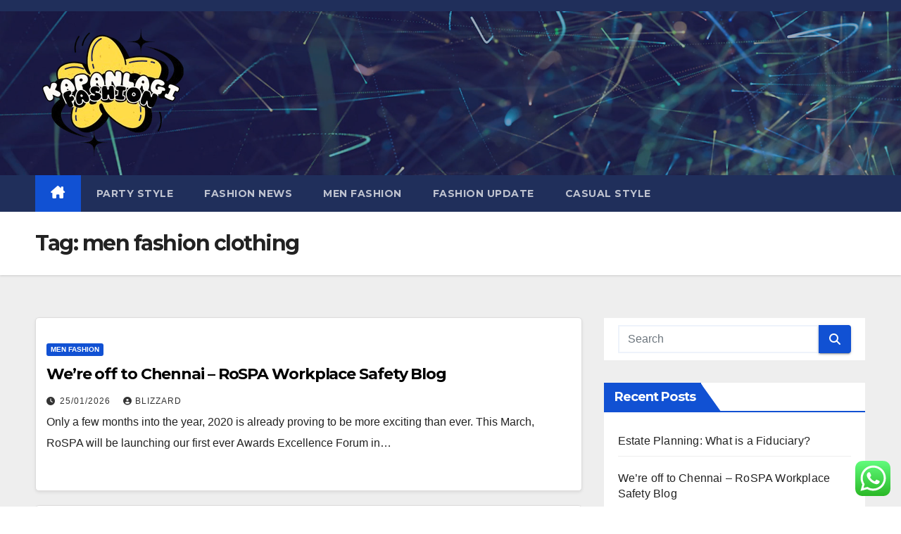

--- FILE ---
content_type: text/html; charset=UTF-8
request_url: https://kapanlagi.top/tag/men-fashion-clothing
body_size: 16205
content:
<!DOCTYPE html>
<html lang="en-US" prefix="og: https://ogp.me/ns#">
<head>
<meta charset="UTF-8">
<meta name="viewport" content="width=device-width, initial-scale=1">
<link rel="profile" href="https://gmpg.org/xfn/11">

<!-- Search Engine Optimization by Rank Math PRO - https://rankmath.com/ -->
<title>men fashion clothing Archives - KapanLagi</title>
<meta name="robots" content="follow, index, max-snippet:-1, max-video-preview:-1, max-image-preview:large"/>
<link rel="canonical" href="https://kapanlagi.top/tag/men-fashion-clothing" />
<link rel="next" href="https://kapanlagi.top/tag/men-fashion-clothing/page/2" />
<meta property="og:locale" content="en_US" />
<meta property="og:type" content="article" />
<meta property="og:title" content="men fashion clothing Archives - KapanLagi" />
<meta property="og:url" content="https://kapanlagi.top/tag/men-fashion-clothing" />
<meta property="og:site_name" content="KapanLagi" />
<meta name="twitter:card" content="summary_large_image" />
<meta name="twitter:title" content="men fashion clothing Archives - KapanLagi" />
<meta name="twitter:label1" content="Posts" />
<meta name="twitter:data1" content="15" />
<script type="application/ld+json" class="rank-math-schema-pro">{"@context":"https://schema.org","@graph":[{"@type":"Person","@id":"https://kapanlagi.top/#person","name":"Fashion Niche","image":{"@type":"ImageObject","@id":"https://kapanlagi.top/#logo","url":"https://kapanlagi.top/wp-content/uploads/2024/11/cropped-doubleclick__12_-removebg-preview-150x150.png","contentUrl":"https://kapanlagi.top/wp-content/uploads/2024/11/cropped-doubleclick__12_-removebg-preview-150x150.png","caption":"Fashion Niche","inLanguage":"en-US"}},{"@type":"WebSite","@id":"https://kapanlagi.top/#website","url":"https://kapanlagi.top","name":"Fashion Niche","publisher":{"@id":"https://kapanlagi.top/#person"},"inLanguage":"en-US"},{"@type":"BreadcrumbList","@id":"https://kapanlagi.top/tag/men-fashion-clothing#breadcrumb","itemListElement":[{"@type":"ListItem","position":"1","item":{"@id":"https://kapanlagi.top","name":"Home"}},{"@type":"ListItem","position":"2","item":{"@id":"https://kapanlagi.top/tag/men-fashion-clothing","name":"men fashion clothing"}}]},{"@type":"CollectionPage","@id":"https://kapanlagi.top/tag/men-fashion-clothing#webpage","url":"https://kapanlagi.top/tag/men-fashion-clothing","name":"men fashion clothing Archives - KapanLagi","isPartOf":{"@id":"https://kapanlagi.top/#website"},"inLanguage":"en-US","breadcrumb":{"@id":"https://kapanlagi.top/tag/men-fashion-clothing#breadcrumb"}}]}</script>
<!-- /Rank Math WordPress SEO plugin -->

<link rel='dns-prefetch' href='//fonts.googleapis.com' />
<link rel="alternate" type="application/rss+xml" title="KapanLagi &raquo; Feed" href="https://kapanlagi.top/feed" />
<link rel="alternate" type="application/rss+xml" title="KapanLagi &raquo; men fashion clothing Tag Feed" href="https://kapanlagi.top/tag/men-fashion-clothing/feed" />
<style id='wp-img-auto-sizes-contain-inline-css'>
img:is([sizes=auto i],[sizes^="auto," i]){contain-intrinsic-size:3000px 1500px}
/*# sourceURL=wp-img-auto-sizes-contain-inline-css */
</style>
<link rel='stylesheet' id='ht_ctc_main_css-css' href='https://kapanlagi.top/wp-content/plugins/click-to-chat-for-whatsapp/new/inc/assets/css/main.css?ver=4.36' media='all' />
<style id='wp-emoji-styles-inline-css'>

	img.wp-smiley, img.emoji {
		display: inline !important;
		border: none !important;
		box-shadow: none !important;
		height: 1em !important;
		width: 1em !important;
		margin: 0 0.07em !important;
		vertical-align: -0.1em !important;
		background: none !important;
		padding: 0 !important;
	}
/*# sourceURL=wp-emoji-styles-inline-css */
</style>
<style id='wp-block-library-inline-css'>
:root{--wp-block-synced-color:#7a00df;--wp-block-synced-color--rgb:122,0,223;--wp-bound-block-color:var(--wp-block-synced-color);--wp-editor-canvas-background:#ddd;--wp-admin-theme-color:#007cba;--wp-admin-theme-color--rgb:0,124,186;--wp-admin-theme-color-darker-10:#006ba1;--wp-admin-theme-color-darker-10--rgb:0,107,160.5;--wp-admin-theme-color-darker-20:#005a87;--wp-admin-theme-color-darker-20--rgb:0,90,135;--wp-admin-border-width-focus:2px}@media (min-resolution:192dpi){:root{--wp-admin-border-width-focus:1.5px}}.wp-element-button{cursor:pointer}:root .has-very-light-gray-background-color{background-color:#eee}:root .has-very-dark-gray-background-color{background-color:#313131}:root .has-very-light-gray-color{color:#eee}:root .has-very-dark-gray-color{color:#313131}:root .has-vivid-green-cyan-to-vivid-cyan-blue-gradient-background{background:linear-gradient(135deg,#00d084,#0693e3)}:root .has-purple-crush-gradient-background{background:linear-gradient(135deg,#34e2e4,#4721fb 50%,#ab1dfe)}:root .has-hazy-dawn-gradient-background{background:linear-gradient(135deg,#faaca8,#dad0ec)}:root .has-subdued-olive-gradient-background{background:linear-gradient(135deg,#fafae1,#67a671)}:root .has-atomic-cream-gradient-background{background:linear-gradient(135deg,#fdd79a,#004a59)}:root .has-nightshade-gradient-background{background:linear-gradient(135deg,#330968,#31cdcf)}:root .has-midnight-gradient-background{background:linear-gradient(135deg,#020381,#2874fc)}:root{--wp--preset--font-size--normal:16px;--wp--preset--font-size--huge:42px}.has-regular-font-size{font-size:1em}.has-larger-font-size{font-size:2.625em}.has-normal-font-size{font-size:var(--wp--preset--font-size--normal)}.has-huge-font-size{font-size:var(--wp--preset--font-size--huge)}.has-text-align-center{text-align:center}.has-text-align-left{text-align:left}.has-text-align-right{text-align:right}.has-fit-text{white-space:nowrap!important}#end-resizable-editor-section{display:none}.aligncenter{clear:both}.items-justified-left{justify-content:flex-start}.items-justified-center{justify-content:center}.items-justified-right{justify-content:flex-end}.items-justified-space-between{justify-content:space-between}.screen-reader-text{border:0;clip-path:inset(50%);height:1px;margin:-1px;overflow:hidden;padding:0;position:absolute;width:1px;word-wrap:normal!important}.screen-reader-text:focus{background-color:#ddd;clip-path:none;color:#444;display:block;font-size:1em;height:auto;left:5px;line-height:normal;padding:15px 23px 14px;text-decoration:none;top:5px;width:auto;z-index:100000}html :where(.has-border-color){border-style:solid}html :where([style*=border-top-color]){border-top-style:solid}html :where([style*=border-right-color]){border-right-style:solid}html :where([style*=border-bottom-color]){border-bottom-style:solid}html :where([style*=border-left-color]){border-left-style:solid}html :where([style*=border-width]){border-style:solid}html :where([style*=border-top-width]){border-top-style:solid}html :where([style*=border-right-width]){border-right-style:solid}html :where([style*=border-bottom-width]){border-bottom-style:solid}html :where([style*=border-left-width]){border-left-style:solid}html :where(img[class*=wp-image-]){height:auto;max-width:100%}:where(figure){margin:0 0 1em}html :where(.is-position-sticky){--wp-admin--admin-bar--position-offset:var(--wp-admin--admin-bar--height,0px)}@media screen and (max-width:600px){html :where(.is-position-sticky){--wp-admin--admin-bar--position-offset:0px}}

/*# sourceURL=wp-block-library-inline-css */
</style><style id='global-styles-inline-css'>
:root{--wp--preset--aspect-ratio--square: 1;--wp--preset--aspect-ratio--4-3: 4/3;--wp--preset--aspect-ratio--3-4: 3/4;--wp--preset--aspect-ratio--3-2: 3/2;--wp--preset--aspect-ratio--2-3: 2/3;--wp--preset--aspect-ratio--16-9: 16/9;--wp--preset--aspect-ratio--9-16: 9/16;--wp--preset--color--black: #000000;--wp--preset--color--cyan-bluish-gray: #abb8c3;--wp--preset--color--white: #ffffff;--wp--preset--color--pale-pink: #f78da7;--wp--preset--color--vivid-red: #cf2e2e;--wp--preset--color--luminous-vivid-orange: #ff6900;--wp--preset--color--luminous-vivid-amber: #fcb900;--wp--preset--color--light-green-cyan: #7bdcb5;--wp--preset--color--vivid-green-cyan: #00d084;--wp--preset--color--pale-cyan-blue: #8ed1fc;--wp--preset--color--vivid-cyan-blue: #0693e3;--wp--preset--color--vivid-purple: #9b51e0;--wp--preset--gradient--vivid-cyan-blue-to-vivid-purple: linear-gradient(135deg,rgb(6,147,227) 0%,rgb(155,81,224) 100%);--wp--preset--gradient--light-green-cyan-to-vivid-green-cyan: linear-gradient(135deg,rgb(122,220,180) 0%,rgb(0,208,130) 100%);--wp--preset--gradient--luminous-vivid-amber-to-luminous-vivid-orange: linear-gradient(135deg,rgb(252,185,0) 0%,rgb(255,105,0) 100%);--wp--preset--gradient--luminous-vivid-orange-to-vivid-red: linear-gradient(135deg,rgb(255,105,0) 0%,rgb(207,46,46) 100%);--wp--preset--gradient--very-light-gray-to-cyan-bluish-gray: linear-gradient(135deg,rgb(238,238,238) 0%,rgb(169,184,195) 100%);--wp--preset--gradient--cool-to-warm-spectrum: linear-gradient(135deg,rgb(74,234,220) 0%,rgb(151,120,209) 20%,rgb(207,42,186) 40%,rgb(238,44,130) 60%,rgb(251,105,98) 80%,rgb(254,248,76) 100%);--wp--preset--gradient--blush-light-purple: linear-gradient(135deg,rgb(255,206,236) 0%,rgb(152,150,240) 100%);--wp--preset--gradient--blush-bordeaux: linear-gradient(135deg,rgb(254,205,165) 0%,rgb(254,45,45) 50%,rgb(107,0,62) 100%);--wp--preset--gradient--luminous-dusk: linear-gradient(135deg,rgb(255,203,112) 0%,rgb(199,81,192) 50%,rgb(65,88,208) 100%);--wp--preset--gradient--pale-ocean: linear-gradient(135deg,rgb(255,245,203) 0%,rgb(182,227,212) 50%,rgb(51,167,181) 100%);--wp--preset--gradient--electric-grass: linear-gradient(135deg,rgb(202,248,128) 0%,rgb(113,206,126) 100%);--wp--preset--gradient--midnight: linear-gradient(135deg,rgb(2,3,129) 0%,rgb(40,116,252) 100%);--wp--preset--font-size--small: 13px;--wp--preset--font-size--medium: 20px;--wp--preset--font-size--large: 36px;--wp--preset--font-size--x-large: 42px;--wp--preset--spacing--20: 0.44rem;--wp--preset--spacing--30: 0.67rem;--wp--preset--spacing--40: 1rem;--wp--preset--spacing--50: 1.5rem;--wp--preset--spacing--60: 2.25rem;--wp--preset--spacing--70: 3.38rem;--wp--preset--spacing--80: 5.06rem;--wp--preset--shadow--natural: 6px 6px 9px rgba(0, 0, 0, 0.2);--wp--preset--shadow--deep: 12px 12px 50px rgba(0, 0, 0, 0.4);--wp--preset--shadow--sharp: 6px 6px 0px rgba(0, 0, 0, 0.2);--wp--preset--shadow--outlined: 6px 6px 0px -3px rgb(255, 255, 255), 6px 6px rgb(0, 0, 0);--wp--preset--shadow--crisp: 6px 6px 0px rgb(0, 0, 0);}:root :where(.is-layout-flow) > :first-child{margin-block-start: 0;}:root :where(.is-layout-flow) > :last-child{margin-block-end: 0;}:root :where(.is-layout-flow) > *{margin-block-start: 24px;margin-block-end: 0;}:root :where(.is-layout-constrained) > :first-child{margin-block-start: 0;}:root :where(.is-layout-constrained) > :last-child{margin-block-end: 0;}:root :where(.is-layout-constrained) > *{margin-block-start: 24px;margin-block-end: 0;}:root :where(.is-layout-flex){gap: 24px;}:root :where(.is-layout-grid){gap: 24px;}body .is-layout-flex{display: flex;}.is-layout-flex{flex-wrap: wrap;align-items: center;}.is-layout-flex > :is(*, div){margin: 0;}body .is-layout-grid{display: grid;}.is-layout-grid > :is(*, div){margin: 0;}.has-black-color{color: var(--wp--preset--color--black) !important;}.has-cyan-bluish-gray-color{color: var(--wp--preset--color--cyan-bluish-gray) !important;}.has-white-color{color: var(--wp--preset--color--white) !important;}.has-pale-pink-color{color: var(--wp--preset--color--pale-pink) !important;}.has-vivid-red-color{color: var(--wp--preset--color--vivid-red) !important;}.has-luminous-vivid-orange-color{color: var(--wp--preset--color--luminous-vivid-orange) !important;}.has-luminous-vivid-amber-color{color: var(--wp--preset--color--luminous-vivid-amber) !important;}.has-light-green-cyan-color{color: var(--wp--preset--color--light-green-cyan) !important;}.has-vivid-green-cyan-color{color: var(--wp--preset--color--vivid-green-cyan) !important;}.has-pale-cyan-blue-color{color: var(--wp--preset--color--pale-cyan-blue) !important;}.has-vivid-cyan-blue-color{color: var(--wp--preset--color--vivid-cyan-blue) !important;}.has-vivid-purple-color{color: var(--wp--preset--color--vivid-purple) !important;}.has-black-background-color{background-color: var(--wp--preset--color--black) !important;}.has-cyan-bluish-gray-background-color{background-color: var(--wp--preset--color--cyan-bluish-gray) !important;}.has-white-background-color{background-color: var(--wp--preset--color--white) !important;}.has-pale-pink-background-color{background-color: var(--wp--preset--color--pale-pink) !important;}.has-vivid-red-background-color{background-color: var(--wp--preset--color--vivid-red) !important;}.has-luminous-vivid-orange-background-color{background-color: var(--wp--preset--color--luminous-vivid-orange) !important;}.has-luminous-vivid-amber-background-color{background-color: var(--wp--preset--color--luminous-vivid-amber) !important;}.has-light-green-cyan-background-color{background-color: var(--wp--preset--color--light-green-cyan) !important;}.has-vivid-green-cyan-background-color{background-color: var(--wp--preset--color--vivid-green-cyan) !important;}.has-pale-cyan-blue-background-color{background-color: var(--wp--preset--color--pale-cyan-blue) !important;}.has-vivid-cyan-blue-background-color{background-color: var(--wp--preset--color--vivid-cyan-blue) !important;}.has-vivid-purple-background-color{background-color: var(--wp--preset--color--vivid-purple) !important;}.has-black-border-color{border-color: var(--wp--preset--color--black) !important;}.has-cyan-bluish-gray-border-color{border-color: var(--wp--preset--color--cyan-bluish-gray) !important;}.has-white-border-color{border-color: var(--wp--preset--color--white) !important;}.has-pale-pink-border-color{border-color: var(--wp--preset--color--pale-pink) !important;}.has-vivid-red-border-color{border-color: var(--wp--preset--color--vivid-red) !important;}.has-luminous-vivid-orange-border-color{border-color: var(--wp--preset--color--luminous-vivid-orange) !important;}.has-luminous-vivid-amber-border-color{border-color: var(--wp--preset--color--luminous-vivid-amber) !important;}.has-light-green-cyan-border-color{border-color: var(--wp--preset--color--light-green-cyan) !important;}.has-vivid-green-cyan-border-color{border-color: var(--wp--preset--color--vivid-green-cyan) !important;}.has-pale-cyan-blue-border-color{border-color: var(--wp--preset--color--pale-cyan-blue) !important;}.has-vivid-cyan-blue-border-color{border-color: var(--wp--preset--color--vivid-cyan-blue) !important;}.has-vivid-purple-border-color{border-color: var(--wp--preset--color--vivid-purple) !important;}.has-vivid-cyan-blue-to-vivid-purple-gradient-background{background: var(--wp--preset--gradient--vivid-cyan-blue-to-vivid-purple) !important;}.has-light-green-cyan-to-vivid-green-cyan-gradient-background{background: var(--wp--preset--gradient--light-green-cyan-to-vivid-green-cyan) !important;}.has-luminous-vivid-amber-to-luminous-vivid-orange-gradient-background{background: var(--wp--preset--gradient--luminous-vivid-amber-to-luminous-vivid-orange) !important;}.has-luminous-vivid-orange-to-vivid-red-gradient-background{background: var(--wp--preset--gradient--luminous-vivid-orange-to-vivid-red) !important;}.has-very-light-gray-to-cyan-bluish-gray-gradient-background{background: var(--wp--preset--gradient--very-light-gray-to-cyan-bluish-gray) !important;}.has-cool-to-warm-spectrum-gradient-background{background: var(--wp--preset--gradient--cool-to-warm-spectrum) !important;}.has-blush-light-purple-gradient-background{background: var(--wp--preset--gradient--blush-light-purple) !important;}.has-blush-bordeaux-gradient-background{background: var(--wp--preset--gradient--blush-bordeaux) !important;}.has-luminous-dusk-gradient-background{background: var(--wp--preset--gradient--luminous-dusk) !important;}.has-pale-ocean-gradient-background{background: var(--wp--preset--gradient--pale-ocean) !important;}.has-electric-grass-gradient-background{background: var(--wp--preset--gradient--electric-grass) !important;}.has-midnight-gradient-background{background: var(--wp--preset--gradient--midnight) !important;}.has-small-font-size{font-size: var(--wp--preset--font-size--small) !important;}.has-medium-font-size{font-size: var(--wp--preset--font-size--medium) !important;}.has-large-font-size{font-size: var(--wp--preset--font-size--large) !important;}.has-x-large-font-size{font-size: var(--wp--preset--font-size--x-large) !important;}
/*# sourceURL=global-styles-inline-css */
</style>

<style id='classic-theme-styles-inline-css'>
/*! This file is auto-generated */
.wp-block-button__link{color:#fff;background-color:#32373c;border-radius:9999px;box-shadow:none;text-decoration:none;padding:calc(.667em + 2px) calc(1.333em + 2px);font-size:1.125em}.wp-block-file__button{background:#32373c;color:#fff;text-decoration:none}
/*# sourceURL=/wp-includes/css/classic-themes.min.css */
</style>
<link rel='stylesheet' id='newsup-fonts-css' href='//fonts.googleapis.com/css?family=Montserrat%3A400%2C500%2C700%2C800%7CWork%2BSans%3A300%2C400%2C500%2C600%2C700%2C800%2C900%26display%3Dswap&#038;subset=latin%2Clatin-ext' media='all' />
<link rel='stylesheet' id='bootstrap-css' href='https://kapanlagi.top/wp-content/themes/newsup/css/bootstrap.css?ver=6.9' media='all' />
<link rel='stylesheet' id='newsup-style-css' href='https://kapanlagi.top/wp-content/themes/newsup/style.css?ver=6.9' media='all' />
<link rel='stylesheet' id='newsup-default-css' href='https://kapanlagi.top/wp-content/themes/newsup/css/colors/default.css?ver=6.9' media='all' />
<link rel='stylesheet' id='font-awesome-5-all-css' href='https://kapanlagi.top/wp-content/themes/newsup/css/font-awesome/css/all.min.css?ver=6.9' media='all' />
<link rel='stylesheet' id='font-awesome-4-shim-css' href='https://kapanlagi.top/wp-content/themes/newsup/css/font-awesome/css/v4-shims.min.css?ver=6.9' media='all' />
<link rel='stylesheet' id='owl-carousel-css' href='https://kapanlagi.top/wp-content/themes/newsup/css/owl.carousel.css?ver=6.9' media='all' />
<link rel='stylesheet' id='smartmenus-css' href='https://kapanlagi.top/wp-content/themes/newsup/css/jquery.smartmenus.bootstrap.css?ver=6.9' media='all' />
<link rel='stylesheet' id='newsup-custom-css-css' href='https://kapanlagi.top/wp-content/themes/newsup/inc/ansar/customize/css/customizer.css?ver=1.0' media='all' />
<script src="https://kapanlagi.top/wp-includes/js/jquery/jquery.min.js?ver=3.7.1" id="jquery-core-js"></script>
<script src="https://kapanlagi.top/wp-includes/js/jquery/jquery-migrate.min.js?ver=3.4.1" id="jquery-migrate-js"></script>
<script src="https://kapanlagi.top/wp-content/themes/newsup/js/navigation.js?ver=6.9" id="newsup-navigation-js"></script>
<script src="https://kapanlagi.top/wp-content/themes/newsup/js/bootstrap.js?ver=6.9" id="bootstrap-js"></script>
<script src="https://kapanlagi.top/wp-content/themes/newsup/js/owl.carousel.min.js?ver=6.9" id="owl-carousel-min-js"></script>
<script src="https://kapanlagi.top/wp-content/themes/newsup/js/jquery.smartmenus.js?ver=6.9" id="smartmenus-js-js"></script>
<script src="https://kapanlagi.top/wp-content/themes/newsup/js/jquery.smartmenus.bootstrap.js?ver=6.9" id="bootstrap-smartmenus-js-js"></script>
<script src="https://kapanlagi.top/wp-content/themes/newsup/js/jquery.marquee.js?ver=6.9" id="newsup-marquee-js-js"></script>
<script src="https://kapanlagi.top/wp-content/themes/newsup/js/main.js?ver=6.9" id="newsup-main-js-js"></script>
<link rel="https://api.w.org/" href="https://kapanlagi.top/wp-json/" /><link rel="alternate" title="JSON" type="application/json" href="https://kapanlagi.top/wp-json/wp/v2/tags/174" /><link rel="EditURI" type="application/rsd+xml" title="RSD" href="https://kapanlagi.top/xmlrpc.php?rsd" />
<meta name="generator" content="WordPress 6.9" />
 
<style type="text/css" id="custom-background-css">
    .wrapper { background-color: #eee; }
</style>
    <style type="text/css">
            .site-title,
        .site-description {
            position: absolute;
            clip: rect(1px, 1px, 1px, 1px);
        }
        </style>
    <link rel="icon" href="https://kapanlagi.top/wp-content/uploads/2024/11/cropped-doubleclick__12_-removebg-preview-150x150.png" sizes="32x32" />
<link rel="icon" href="https://kapanlagi.top/wp-content/uploads/2024/11/cropped-doubleclick__12_-removebg-preview.png" sizes="192x192" />
<link rel="apple-touch-icon" href="https://kapanlagi.top/wp-content/uploads/2024/11/cropped-doubleclick__12_-removebg-preview.png" />
<meta name="msapplication-TileImage" content="https://kapanlagi.top/wp-content/uploads/2024/11/cropped-doubleclick__12_-removebg-preview.png" />
</head>
<body class="archive tag tag-men-fashion-clothing tag-174 wp-custom-logo wp-embed-responsive wp-theme-newsup hfeed ta-hide-date-author-in-list" >
<div id="page" class="site">
<a class="skip-link screen-reader-text" href="#content">
Skip to content</a>
  <div class="wrapper" id="custom-background-css">
    <header class="mg-headwidget">
      <!--==================== TOP BAR ====================-->
      <div class="mg-head-detail hidden-xs">
    <div class="container-fluid">
        <div class="row align-items-center">
            <div class="col-md-6 col-xs-12">
                <ul class="info-left">
                                    </ul>
            </div>
            <div class="col-md-6 col-xs-12">
                <ul class="mg-social info-right">
                                    </ul>
            </div>
        </div>
    </div>
</div>
      <div class="clearfix"></div>

      
      <div class="mg-nav-widget-area-back" style='background-image: url("https://kapanlagi.top/wp-content/themes/newsup/images/head-back.jpg" );'>
                <div class="overlay">
          <div class="inner"  style="background-color:rgba(32,47,91,0.4);" > 
              <div class="container-fluid">
                  <div class="mg-nav-widget-area">
                    <div class="row align-items-center">
                      <div class="col-md-3 text-center-xs">
                        <div class="navbar-header">
                          <div class="site-logo">
                            <a href="https://kapanlagi.top/" class="navbar-brand" rel="home"><img width="218" height="183" src="https://kapanlagi.top/wp-content/uploads/2024/11/cropped-doubleclick__12_-removebg-preview.png" class="custom-logo" alt="KapanLagi" decoding="async" /></a>                          </div>
                          <div class="site-branding-text d-none">
                                                            <p class="site-title"> <a href="https://kapanlagi.top/" rel="home">KapanLagi</a></p>
                                                            <p class="site-description">Fashion Update</p>
                          </div>    
                        </div>
                      </div>
                                          </div>
                  </div>
              </div>
          </div>
        </div>
      </div>
    <div class="mg-menu-full">
      <nav class="navbar navbar-expand-lg navbar-wp">
        <div class="container-fluid">
          <!-- Right nav -->
          <div class="m-header align-items-center">
                            <a class="mobilehomebtn" href="https://kapanlagi.top"><span class="fa-solid fa-house-chimney"></span></a>
              <!-- navbar-toggle -->
              <button class="navbar-toggler mx-auto" type="button" data-toggle="collapse" data-target="#navbar-wp" aria-controls="navbarSupportedContent" aria-expanded="false" aria-label="Toggle navigation">
                <span class="burger">
                  <span class="burger-line"></span>
                  <span class="burger-line"></span>
                  <span class="burger-line"></span>
                </span>
              </button>
              <!-- /navbar-toggle -->
                            
          </div>
          <!-- /Right nav --> 
          <div class="collapse navbar-collapse" id="navbar-wp">
            <div class="d-md-block">
              <ul id="menu-category" class="nav navbar-nav mr-auto "><li class="active home"><a class="homebtn" href="https://kapanlagi.top"><span class='fa-solid fa-house-chimney'></span></a></li><li id="menu-item-10011911" class="menu-item menu-item-type-taxonomy menu-item-object-category menu-item-10011911"><a class="nav-link" title="Party Style" href="https://kapanlagi.top/category/party-style">Party Style</a></li>
<li id="menu-item-10011912" class="menu-item menu-item-type-taxonomy menu-item-object-category menu-item-10011912"><a class="nav-link" title="Fashion News" href="https://kapanlagi.top/category/fashion-news">Fashion News</a></li>
<li id="menu-item-10011913" class="menu-item menu-item-type-taxonomy menu-item-object-category menu-item-10011913"><a class="nav-link" title="Men Fashion" href="https://kapanlagi.top/category/men-fashion">Men Fashion</a></li>
<li id="menu-item-10011914" class="menu-item menu-item-type-taxonomy menu-item-object-category menu-item-10011914"><a class="nav-link" title="Fashion Update" href="https://kapanlagi.top/category/fashion-update">Fashion Update</a></li>
<li id="menu-item-10011915" class="menu-item menu-item-type-taxonomy menu-item-object-category menu-item-10011915"><a class="nav-link" title="Casual Style" href="https://kapanlagi.top/category/casual-style">Casual Style</a></li>
</ul>            </div>      
          </div>
          <!-- Right nav -->
          <div class="desk-header d-lg-flex pl-3 ml-auto my-2 my-lg-0 position-relative align-items-center">
                      </div>
          <!-- /Right nav -->
      </div>
      </nav> <!-- /Navigation -->
    </div>
</header>
<div class="clearfix"></div> <!--==================== Newsup breadcrumb section ====================-->
<div class="mg-breadcrumb-section" style='background: url("https://kapanlagi.top/wp-content/themes/newsup/images/head-back.jpg" ) repeat scroll center 0 #143745;'>
   <div class="overlay">       <div class="container-fluid">
        <div class="row">
          <div class="col-md-12 col-sm-12">
            <div class="mg-breadcrumb-title">
              <h1 class="title">Tag: <span>men fashion clothing</span></h1>            </div>
          </div>
        </div>
      </div>
   </div> </div>
<div class="clearfix"></div><!--container-->
    <div id="content" class="container-fluid archive-class">
        <!--row-->
            <div class="row">
                                    <div class="col-md-8">
                <!-- mg-posts-sec mg-posts-modul-6 -->
<div class="mg-posts-sec mg-posts-modul-6">
    <!-- mg-posts-sec-inner -->
    <div class="mg-posts-sec-inner">
                    <article id="post-1323" class="d-md-flex mg-posts-sec-post align-items-center post-1323 post type-post status-publish format-standard hentry category-men-fashion tag-latest-men-fashion tag-men-fashion-clothes tag-men-fashion-clothing tag-men-fashion-design tag-men-fashion-online">
                                <div class="mg-sec-top-post py-3 col">
                    <div class="mg-blog-category"><a class="newsup-categories category-color-1" href="https://kapanlagi.top/category/men-fashion" alt="View all posts in Men Fashion"> 
                                 Men Fashion
                             </a></div> 
                    <h4 class="entry-title title"><a href="https://kapanlagi.top/were-off-to-chennai-rospa-workplace-safety-blog.html">We&#8217;re off to Chennai – RoSPA Workplace Safety Blog</a></h4>
                            <div class="mg-blog-meta"> 
                    <span class="mg-blog-date"><i class="fas fa-clock"></i>
            <a href="https://kapanlagi.top/2026/01">
                25/01/2026            </a>
        </span>
            <a class="auth" href="https://kapanlagi.top/author/blizzard">
            <i class="fas fa-user-circle"></i>Blizzard        </a>
            </div> 
                        <div class="mg-content">
                        <p>Only a few months into the year, 2020 is already proving to be more exciting than ever. This March, RoSPA will be launching our first ever Awards Excellence Forum in&hellip;</p>
                    </div>
                </div>
            </article>
                    <article id="post-1290" class="d-md-flex mg-posts-sec-post align-items-center post-1290 post type-post status-publish format-standard hentry category-men-fashion tag-men-fashion-clothing tag-men-fashion-shoes tag-mens-fashion-2018 tag-mens-fashion-tips tag-visual-art-terms">
                                <div class="mg-sec-top-post py-3 col">
                    <div class="mg-blog-category"><a class="newsup-categories category-color-1" href="https://kapanlagi.top/category/men-fashion" alt="View all posts in Men Fashion"> 
                                 Men Fashion
                             </a></div> 
                    <h4 class="entry-title title"><a href="https://kapanlagi.top/dyer-butler-ltd-rospa-workplace-safety-blog.html">Dyer &#038; Butler Ltd – RoSPA Workplace Safety Blog</a></h4>
                            <div class="mg-blog-meta"> 
                    <span class="mg-blog-date"><i class="fas fa-clock"></i>
            <a href="https://kapanlagi.top/2026/01">
                12/01/2026            </a>
        </span>
            <a class="auth" href="https://kapanlagi.top/author/blizzard">
            <i class="fas fa-user-circle"></i>Blizzard        </a>
            </div> 
                        <div class="mg-content">
                        <p>From their Safety, Sustainability and Training Director, Steven Broom, being awarded Health and Safety Influencer of the Year 2019, to winning a number of President and Gold Medal Awards across&hellip;</p>
                    </div>
                </div>
            </article>
                    <article id="post-1280" class="d-md-flex mg-posts-sec-post align-items-center post-1280 post type-post status-publish format-standard hentry category-men-fashion tag-men-fashion-2022 tag-men-fashion-clothes tag-men-fashion-clothing tag-men-fashion-design tag-men-fashion-style-2021">
                                <div class="mg-sec-top-post py-3 col">
                    <div class="mg-blog-category"><a class="newsup-categories category-color-1" href="https://kapanlagi.top/category/men-fashion" alt="View all posts in Men Fashion"> 
                                 Men Fashion
                             </a></div> 
                    <h4 class="entry-title title"><a href="https://kapanlagi.top/last-man-standing-star-kaitlyn-dever-stuns-in-dramatic-blue-crop-top.html">&#8216;Last Man Standing&#8217; Star Kaitlyn Dever Stuns in Dramatic Blue Crop Top</a></h4>
                            <div class="mg-blog-meta"> 
                    <span class="mg-blog-date"><i class="fas fa-clock"></i>
            <a href="https://kapanlagi.top/2026/01">
                07/01/2026            </a>
        </span>
            <a class="auth" href="https://kapanlagi.top/author/blizzard">
            <i class="fas fa-user-circle"></i>Blizzard        </a>
            </div> 
                        <div class="mg-content">
                        <p>Photo credit: Jacopo Raule &#8211; Getty Images Now, THIS is how you take on Paris Fashion Week! Last Man Standing actress Kaitlyn Dever served a major look at Louis Vuitton&#8217;s&hellip;</p>
                    </div>
                </div>
            </article>
                    <article id="post-1141" class="d-md-flex mg-posts-sec-post align-items-center post-1141 post type-post status-publish format-standard hentry category-men-fashion tag-men-fashion-clothing tag-men-fashion-nova tag-men-fashion-shirts tag-men-fashion-tips tag-men-fashion-trends">
                                <div class="mg-sec-top-post py-3 col">
                    <div class="mg-blog-category"><a class="newsup-categories category-color-1" href="https://kapanlagi.top/category/men-fashion" alt="View all posts in Men Fashion"> 
                                 Men Fashion
                             </a></div> 
                    <h4 class="entry-title title"><a href="https://kapanlagi.top/sweater-vests-for-men-are-trendy-again-but-can-they-ever-really-be-stylish.html">Sweater Vests for Men Are Trendy Again, But Can They Ever Really Be Stylish?</a></h4>
                            <div class="mg-blog-meta"> 
                    <span class="mg-blog-date"><i class="fas fa-clock"></i>
            <a href="https://kapanlagi.top/2025/11">
                06/11/2025            </a>
        </span>
            <a class="auth" href="https://kapanlagi.top/author/blizzard">
            <i class="fas fa-user-circle"></i>Blizzard        </a>
            </div> 
                        <div class="mg-content">
                        <p>Somehow, someway, the sweater vest has become a fashion must-have for fall. Yes, you read that last sentence correctly. The sweater vest has moved from something hidden in the background&hellip;</p>
                    </div>
                </div>
            </article>
                    <article id="post-1052" class="d-md-flex mg-posts-sec-post align-items-center post-1052 post type-post status-publish format-standard hentry category-men-fashion tag-men-fashion-clothing tag-men-fashion-online tag-men-fashion-style-2021 tag-men-fashion-tips tag-mens-fashion-styles-guide">
                                <div class="mg-sec-top-post py-3 col">
                    <div class="mg-blog-category"><a class="newsup-categories category-color-1" href="https://kapanlagi.top/category/men-fashion" alt="View all posts in Men Fashion"> 
                                 Men Fashion
                             </a></div> 
                    <h4 class="entry-title title"><a href="https://kapanlagi.top/david-coggins-tips-for-avoiding-top-mens-fashion-faux-pas.html">David Coggins&#8217; Tips For Avoiding Top Men&#8217;s Fashion Faux Pas</a></h4>
                            <div class="mg-blog-meta"> 
                    <span class="mg-blog-date"><i class="fas fa-clock"></i>
            <a href="https://kapanlagi.top/2025/09">
                30/09/2025            </a>
        </span>
            <a class="auth" href="https://kapanlagi.top/author/blizzard">
            <i class="fas fa-user-circle"></i>Blizzard        </a>
            </div> 
                        <div class="mg-content">
                        <p>There comes a time in every man&#8217;s life when he looks into his closet and doesn&#8217;t like what he sees. Staring back at him is a bombastic tie, an overly&hellip;</p>
                    </div>
                </div>
            </article>
                    <article id="post-90" class="d-md-flex mg-posts-sec-post align-items-center post-90 post type-post status-publish format-standard hentry category-men-fashion tag-men-fashion-2021 tag-men-fashion-clothing">
                                <div class="mg-sec-top-post py-3 col">
                    <div class="mg-blog-category"><a class="newsup-categories category-color-1" href="https://kapanlagi.top/category/men-fashion" alt="View all posts in Men Fashion"> 
                                 Men Fashion
                             </a></div> 
                    <h4 class="entry-title title"><a href="https://kapanlagi.top/what-you-can-learn-from-bill-gates-about-bussines.html">What You Can Learn From Bill Gates About BUSSINES</a></h4>
                            <div class="mg-blog-meta"> 
                    <span class="mg-blog-date"><i class="fas fa-clock"></i>
            <a href="https://kapanlagi.top/2024/01">
                29/01/2024            </a>
        </span>
            <a class="auth" href="https://kapanlagi.top/author/blizzard">
            <i class="fas fa-user-circle"></i>Blizzard        </a>
            </div> 
                        <div class="mg-content">
                        <p>Milan Males&#8217;s Vogue Week was this week&#8217;s scorching spot for style icons and celebrities. Learn on for six stars and fashions snapped on the fashionable occasion. Anwar Hadid The Palestinian&hellip;</p>
                    </div>
                </div>
            </article>
                    <article id="post-3943" class="d-md-flex mg-posts-sec-post align-items-center post-3943 post type-post status-publish format-standard hentry category-men-fashion tag-men-fashion-2022 tag-men-fashion-clothing tag-men-fashion-rings tag-mens-fashion-2018-summer tag-mens-fashion-styles">
                                <div class="mg-sec-top-post py-3 col">
                    <div class="mg-blog-category"><a class="newsup-categories category-color-1" href="https://kapanlagi.top/category/men-fashion" alt="View all posts in Men Fashion"> 
                                 Men Fashion
                             </a></div> 
                    <h4 class="entry-title title"><a href="https://kapanlagi.top/the-dementia-fructose-link-diabetic-mediterranean-diet.html">The Dementia/Fructose Link |  Diabetic Mediterranean Diet</a></h4>
                            <div class="mg-blog-meta"> 
                    <span class="mg-blog-date"><i class="fas fa-clock"></i>
            <a href="https://kapanlagi.top/2023/05">
                29/05/2023            </a>
        </span>
            <a class="auth" href="https://kapanlagi.top/author/blizzard">
            <i class="fas fa-user-circle"></i>Blizzard        </a>
            </div> 
                        <div class="mg-content">
                        <p>May 28, 2023 12:59 PM MRI scan of brain Colorado researchers theorize that fructose metabolism may be the driving force behind Alzheimer&#8217;s Disease pathology. Diets high in sugar and high&hellip;</p>
                    </div>
                </div>
            </article>
                    <article id="post-3578" class="d-md-flex mg-posts-sec-post align-items-center post-3578 post type-post status-publish format-standard hentry category-men-fashion tag-men-fashion-2021 tag-men-fashion-clothes tag-men-fashion-clothing tag-men-fashion-styles tag-mens-fashion-2018-summer">
                                <div class="mg-sec-top-post py-3 col">
                    <div class="mg-blog-category"><a class="newsup-categories category-color-1" href="https://kapanlagi.top/category/men-fashion" alt="View all posts in Men Fashion"> 
                                 Men Fashion
                             </a></div> 
                    <h4 class="entry-title title"><a href="https://kapanlagi.top/new-york-mens-day-to-return-during-fashion-week.html">New York Men&#8217;s Day to Return During Fashion Week</a></h4>
                            <div class="mg-blog-meta"> 
                    <span class="mg-blog-date"><i class="fas fa-clock"></i>
            <a href="https://kapanlagi.top/2023/01">
                12/01/2023            </a>
        </span>
            <a class="auth" href="https://kapanlagi.top/author/blizzard">
            <i class="fas fa-user-circle"></i>Blizzard        </a>
            </div> 
                        <div class="mg-content">
                        <p>Agentry PR will open New York Fashion Week again this season with New York Men&#8217;s Day, which returns with a new sponsor — Cross Eyed Moose — and 12 emerging&hellip;</p>
                    </div>
                </div>
            </article>
                    <article id="post-3115" class="d-md-flex mg-posts-sec-post align-items-center post-3115 post type-post status-publish format-standard hentry category-men-fashion tag-latest-men-fashion tag-men-fashion-clothing tag-men-fashion-magazine tag-men-fashion-shirts tag-mens-fashion-2018-summer">
                                <div class="mg-sec-top-post py-3 col">
                    <div class="mg-blog-category"><a class="newsup-categories category-color-1" href="https://kapanlagi.top/category/men-fashion" alt="View all posts in Men Fashion"> 
                                 Men Fashion
                             </a></div> 
                    <h4 class="entry-title title"><a href="https://kapanlagi.top/fsu-mens-basketball-falls-to-florida-starts-0-4-for-the-first-time-since-1959.html">FSU men&#8217;s basketball falls to Florida, starts 0-4 for the first time since 1959</a></h4>
                            <div class="mg-blog-meta"> 
                    <span class="mg-blog-date"><i class="fas fa-clock"></i>
            <a href="https://kapanlagi.top/2022/11">
                19/11/2022            </a>
        </span>
            <a class="auth" href="https://kapanlagi.top/author">
            <i class="fas fa-user-circle"></i>        </a>
            </div> 
                        <div class="mg-content">
                        <p>Not even a rivalry game and a 19-point lead could inspire the Florida State men&#8217;s basketball team to finally capture a win. The Seminoles (0-4) collapsed in epic fashion in&hellip;</p>
                    </div>
                </div>
            </article>
                    <article id="post-3098" class="d-md-flex mg-posts-sec-post align-items-center post-3098 post type-post status-publish format-standard hentry category-men-fashion tag-men-fashion-clothing tag-men-fashion-nova tag-men-fashion-style tag-men-fashion-styles tag-mens-fashion-tips">
                                <div class="mg-sec-top-post py-3 col">
                    <div class="mg-blog-category"><a class="newsup-categories category-color-1" href="https://kapanlagi.top/category/men-fashion" alt="View all posts in Men Fashion"> 
                                 Men Fashion
                             </a></div> 
                    <h4 class="entry-title title"><a href="https://kapanlagi.top/who-else-wants-to-be-successful-with-bussines.html">Who Else Wants To Be Successful With BUSSINES</a></h4>
                            <div class="mg-blog-meta"> 
                    <span class="mg-blog-date"><i class="fas fa-clock"></i>
            <a href="https://kapanlagi.top/2022/11">
                17/11/2022            </a>
        </span>
            <a class="auth" href="https://kapanlagi.top/author">
            <i class="fas fa-user-circle"></i>        </a>
            </div> 
                        <div class="mg-content">
                        <p>If you&#8217;re having trouble finding a vintage boy name that isn&#8217;t insanely popular, you&#8217;re not alone. “There are actually fewer boys names to choose from,” Laura Wattenberg, creator of Namerology,&hellip;</p>
                    </div>
                </div>
            </article>
            
        <div class="col-md-12 text-center d-flex justify-content-center">
            
	<nav class="navigation pagination" aria-label="Posts pagination">
		<h2 class="screen-reader-text">Posts pagination</h2>
		<div class="nav-links"><span aria-current="page" class="page-numbers current">1</span>
<a class="page-numbers" href="https://kapanlagi.top/tag/men-fashion-clothing/page/2">2</a>
<a class="next page-numbers" href="https://kapanlagi.top/tag/men-fashion-clothing/page/2"><i class="fa fa-angle-right"></i></a></div>
	</nav>                            
        </div>
            </div>
    <!-- // mg-posts-sec-inner -->
</div>
<!-- // mg-posts-sec block_6 -->             </div>
                            <aside class="col-md-4 sidebar-sticky">
                
<aside id="secondary" class="widget-area" role="complementary">
	<div id="sidebar-right" class="mg-sidebar">
		<div id="search-2" class="mg-widget widget_search"><form role="search" method="get" id="searchform" action="https://kapanlagi.top/">
  <div class="input-group">
    <input type="search" class="form-control" placeholder="Search" value="" name="s" />
    <span class="input-group-btn btn-default">
    <button type="submit" class="btn"> <i class="fas fa-search"></i> </button>
    </span> </div>
</form></div>
		<div id="recent-posts-2" class="mg-widget widget_recent_entries">
		<div class="mg-wid-title"><h6 class="wtitle">Recent Posts</h6></div>
		<ul>
											<li>
					<a href="https://kapanlagi.top/estate-planning-what-is-a-fiduciary.html">Estate Planning: What is a Fiduciary?</a>
									</li>
											<li>
					<a href="https://kapanlagi.top/were-off-to-chennai-rospa-workplace-safety-blog.html">We&#8217;re off to Chennai – RoSPA Workplace Safety Blog</a>
									</li>
											<li>
					<a href="https://kapanlagi.top/innovative-rpm-developments-that-will-revolutionize-care-delivery.html">Innovative RPM Developments that will revolutionize Care Delivery</a>
									</li>
											<li>
					<a href="https://kapanlagi.top/halloween-charcuterie-board-eat-yourself-skinny.html">Halloween Charcuterie Board &#8211; Eat Yourself Skinny</a>
									</li>
											<li>
					<a href="https://kapanlagi.top/michigan-what-happens-to-your-assets-when-you-dont-have-an-estate-plan.html">Michigan: What Happens to Your Assets When You Don&#8217;t Have an Estate Plan?</a>
									</li>
					</ul>

		</div><div id="nav_menu-5" class="mg-widget widget_nav_menu"><div class="menu-about-us-container"><ul id="menu-about-us" class="menu"><li id="menu-item-3298" class="menu-item menu-item-type- menu-item-object- menu-item-3298"><a>About Us</a></li>
<li id="menu-item-10011908" class="menu-item menu-item-type-post_type menu-item-object-page menu-item-10011908"><a href="https://kapanlagi.top/contact-us">Contact Us</a></li>
<li id="menu-item-10011909" class="menu-item menu-item-type-post_type menu-item-object-page menu-item-10011909"><a href="https://kapanlagi.top/disclosure-policy">Disclosure Policy</a></li>
<li id="menu-item-10011910" class="menu-item menu-item-type-post_type menu-item-object-page menu-item-10011910"><a href="https://kapanlagi.top/sitemap">Sitemap</a></li>
</ul></div></div><div id="tag_cloud-2" class="mg-widget widget_tag_cloud"><div class="mg-wid-title"><h6 class="wtitle">Tags</h6></div><div class="tagcloud"><a href="https://kapanlagi.top/tag/best-fashion-news-websites-2017" class="tag-cloud-link tag-link-127 tag-link-position-1" style="font-size: 8.5090909090909pt;" aria-label="best fashion news websites 2017 (23 items)">best fashion news websites 2017</a>
<a href="https://kapanlagi.top/tag/business" class="tag-cloud-link tag-link-279 tag-link-position-2" style="font-size: 13.6pt;" aria-label="business (37 items)">business</a>
<a href="https://kapanlagi.top/tag/casual-party-outfit-ideas" class="tag-cloud-link tag-link-222 tag-link-position-3" style="font-size: 8.5090909090909pt;" aria-label="casual party outfit ideas (23 items)">casual party outfit ideas</a>
<a href="https://kapanlagi.top/tag/casual-party-outfits-for-ladies" class="tag-cloud-link tag-link-214 tag-link-position-4" style="font-size: 9.7818181818182pt;" aria-label="casual party outfits for ladies (26 items)">casual party outfits for ladies</a>
<a href="https://kapanlagi.top/tag/casual-party-outfits-summer" class="tag-cloud-link tag-link-205 tag-link-position-5" style="font-size: 8.5090909090909pt;" aria-label="casual party outfits summer (23 items)">casual party outfits summer</a>
<a href="https://kapanlagi.top/tag/current-fashion-articles" class="tag-cloud-link tag-link-146 tag-link-position-6" style="font-size: 11.054545454545pt;" aria-label="current fashion articles (29 items)">current fashion articles</a>
<a href="https://kapanlagi.top/tag/daily-fashion-news" class="tag-cloud-link tag-link-235 tag-link-position-7" style="font-size: 10.545454545455pt;" aria-label="daily fashion news (28 items)">daily fashion news</a>
<a href="https://kapanlagi.top/tag/fashion-articles" class="tag-cloud-link tag-link-149 tag-link-position-8" style="font-size: 10.290909090909pt;" aria-label="fashion articles (27 items)">fashion articles</a>
<a href="https://kapanlagi.top/tag/fashion-industry-news-articles" class="tag-cloud-link tag-link-131 tag-link-position-9" style="font-size: 8pt;" aria-label="fashion industry news articles (22 items)">fashion industry news articles</a>
<a href="https://kapanlagi.top/tag/fashion-news" class="tag-cloud-link tag-link-138 tag-link-position-10" style="font-size: 10.545454545455pt;" aria-label="fashion news (28 items)">fashion news</a>
<a href="https://kapanlagi.top/tag/fashion-news-trends" class="tag-cloud-link tag-link-128 tag-link-position-11" style="font-size: 9.2727272727273pt;" aria-label="fashion news &amp; trends (25 items)">fashion news &amp; trends</a>
<a href="https://kapanlagi.top/tag/fashion-news-2017" class="tag-cloud-link tag-link-133 tag-link-position-12" style="font-size: 9.7818181818182pt;" aria-label="fashion news 2017 (26 items)">fashion news 2017</a>
<a href="https://kapanlagi.top/tag/fashion-news-2019" class="tag-cloud-link tag-link-137 tag-link-position-13" style="font-size: 13.090909090909pt;" aria-label="fashion news 2019 (35 items)">fashion news 2019</a>
<a href="https://kapanlagi.top/tag/fashion-news-2021" class="tag-cloud-link tag-link-126 tag-link-position-14" style="font-size: 13.090909090909pt;" aria-label="fashion news 2021 (35 items)">fashion news 2021</a>
<a href="https://kapanlagi.top/tag/fashion-news-2022" class="tag-cloud-link tag-link-139 tag-link-position-15" style="font-size: 11.818181818182pt;" aria-label="fashion news 2022 (31 items)">fashion news 2022</a>
<a href="https://kapanlagi.top/tag/fashion-news-article" class="tag-cloud-link tag-link-148 tag-link-position-16" style="font-size: 10.545454545455pt;" aria-label="fashion news article (28 items)">fashion news article</a>
<a href="https://kapanlagi.top/tag/fashion-news-articles" class="tag-cloud-link tag-link-150 tag-link-position-17" style="font-size: 8.5090909090909pt;" aria-label="fashion news articles (23 items)">fashion news articles</a>
<a href="https://kapanlagi.top/tag/fashion-news-articles-2019" class="tag-cloud-link tag-link-134 tag-link-position-18" style="font-size: 12.581818181818pt;" aria-label="fashion news articles 2019 (34 items)">fashion news articles 2019</a>
<a href="https://kapanlagi.top/tag/fashion-news-daily" class="tag-cloud-link tag-link-142 tag-link-position-19" style="font-size: 11.818181818182pt;" aria-label="fashion news daily (31 items)">fashion news daily</a>
<a href="https://kapanlagi.top/tag/fashion-news-india" class="tag-cloud-link tag-link-129 tag-link-position-20" style="font-size: 9.7818181818182pt;" aria-label="fashion news india (26 items)">fashion news india</a>
<a href="https://kapanlagi.top/tag/fashion-news-magazine" class="tag-cloud-link tag-link-234 tag-link-position-21" style="font-size: 9.7818181818182pt;" aria-label="fashion news magazine (26 items)">fashion news magazine</a>
<a href="https://kapanlagi.top/tag/fashion-newspaper" class="tag-cloud-link tag-link-140 tag-link-position-22" style="font-size: 10.545454545455pt;" aria-label="fashion newspaper (28 items)">fashion newspaper</a>
<a href="https://kapanlagi.top/tag/fashion-news-this-week" class="tag-cloud-link tag-link-124 tag-link-position-23" style="font-size: 10.290909090909pt;" aria-label="fashion news this week (27 items)">fashion news this week</a>
<a href="https://kapanlagi.top/tag/fashion-news-today" class="tag-cloud-link tag-link-135 tag-link-position-24" style="font-size: 11.818181818182pt;" aria-label="fashion news today (31 items)">fashion news today</a>
<a href="https://kapanlagi.top/tag/fashion-news-uk" class="tag-cloud-link tag-link-141 tag-link-position-25" style="font-size: 13.090909090909pt;" aria-label="fashion news uk (35 items)">fashion news uk</a>
<a href="https://kapanlagi.top/tag/fashion-news-websites" class="tag-cloud-link tag-link-125 tag-link-position-26" style="font-size: 13.090909090909pt;" aria-label="fashion news websites (35 items)">fashion news websites</a>
<a href="https://kapanlagi.top/tag/international-fashion-news" class="tag-cloud-link tag-link-147 tag-link-position-27" style="font-size: 9.0181818181818pt;" aria-label="international fashion news (24 items)">international fashion news</a>
<a href="https://kapanlagi.top/tag/latest-fashion-news" class="tag-cloud-link tag-link-144 tag-link-position-28" style="font-size: 11.818181818182pt;" aria-label="latest fashion news (31 items)">latest fashion news</a>
<a href="https://kapanlagi.top/tag/latest-fashion-news-articles" class="tag-cloud-link tag-link-145 tag-link-position-29" style="font-size: 8.5090909090909pt;" aria-label="latest fashion news articles (23 items)">latest fashion news articles</a>
<a href="https://kapanlagi.top/tag/latest-men-fashion" class="tag-cloud-link tag-link-175 tag-link-position-30" style="font-size: 8pt;" aria-label="latest men fashion (22 items)">latest men fashion</a>
<a href="https://kapanlagi.top/tag/latest-new-fashion" class="tag-cloud-link tag-link-143 tag-link-position-31" style="font-size: 11.054545454545pt;" aria-label="latest new fashion (29 items)">latest new fashion</a>
<a href="https://kapanlagi.top/tag/mens-fashion-2018-summer" class="tag-cloud-link tag-link-192 tag-link-position-32" style="font-size: 8pt;" aria-label="men&#039;s fashion 2018 summer (22 items)">men&#039;s fashion 2018 summer</a>
<a href="https://kapanlagi.top/tag/men-fashion-design" class="tag-cloud-link tag-link-181 tag-link-position-33" style="font-size: 9.0181818181818pt;" aria-label="men fashion design (24 items)">men fashion design</a>
<a href="https://kapanlagi.top/tag/men-fashion-online" class="tag-cloud-link tag-link-177 tag-link-position-34" style="font-size: 9.0181818181818pt;" aria-label="men fashion online (24 items)">men fashion online</a>
<a href="https://kapanlagi.top/tag/men-fashion-shoes" class="tag-cloud-link tag-link-197 tag-link-position-35" style="font-size: 9.0181818181818pt;" aria-label="men fashion shoes (24 items)">men fashion shoes</a>
<a href="https://kapanlagi.top/tag/men-fashion-tips" class="tag-cloud-link tag-link-176 tag-link-position-36" style="font-size: 8pt;" aria-label="men fashion tips (22 items)">men fashion tips</a>
<a href="https://kapanlagi.top/tag/newest" class="tag-cloud-link tag-link-1367 tag-link-position-37" style="font-size: 9.7818181818182pt;" aria-label="newest (26 items)">newest</a>
<a href="https://kapanlagi.top/tag/news-about-fashion-world" class="tag-cloud-link tag-link-130 tag-link-position-38" style="font-size: 12.072727272727pt;" aria-label="news about fashion world (32 items)">news about fashion world</a>
<a href="https://kapanlagi.top/tag/online" class="tag-cloud-link tag-link-1255 tag-link-position-39" style="font-size: 9.7818181818182pt;" aria-label="online (26 items)">online</a>
<a href="https://kapanlagi.top/tag/party-style-2021" class="tag-cloud-link tag-link-203 tag-link-position-40" style="font-size: 9.7818181818182pt;" aria-label="party style 2021 (26 items)">party style 2021</a>
<a href="https://kapanlagi.top/tag/party-style-chicken-wings" class="tag-cloud-link tag-link-211 tag-link-position-41" style="font-size: 8.5090909090909pt;" aria-label="party style chicken wings (23 items)">party style chicken wings</a>
<a href="https://kapanlagi.top/tag/party-style-clothes" class="tag-cloud-link tag-link-215 tag-link-position-42" style="font-size: 8.5090909090909pt;" aria-label="party style clothes (23 items)">party style clothes</a>
<a href="https://kapanlagi.top/tag/uk-fashion-news" class="tag-cloud-link tag-link-136 tag-link-position-43" style="font-size: 10.290909090909pt;" aria-label="uk fashion news (27 items)">uk fashion news</a>
<a href="https://kapanlagi.top/tag/updates" class="tag-cloud-link tag-link-1028 tag-link-position-44" style="font-size: 9.2727272727273pt;" aria-label="updates (25 items)">updates</a>
<a href="https://kapanlagi.top/tag/visual-art-terms" class="tag-cloud-link tag-link-6 tag-link-position-45" style="font-size: 22pt;" aria-label="visual art terms (81 items)">visual art terms</a></div>
</div><div id="execphp-5" class="mg-widget widget_execphp">			<div class="execphpwidget"></div>
		</div><div id="block-20" class="mg-widget widget_block"><meta name='outreach_verification' content='U3vR8cNqjObE3ujnk3vh' /></div>	</div>
</aside><!-- #secondary -->
            </aside>
                    </div>
        <!--/row-->
    </div>
<!--container-->
<!-- wmm w -->    <div class="container-fluid missed-section mg-posts-sec-inner">
            </div>
    <!--==================== FOOTER AREA ====================-->
        <footer class="footer back-img" >
        <div class="overlay" >
                <!--Start mg-footer-widget-area-->
                <!--End mg-footer-widget-area-->
            <!--Start mg-footer-widget-area-->
        <div class="mg-footer-bottom-area">
            <div class="container-fluid">
                            <div class="row align-items-center">
                    <!--col-md-4-->
                    <div class="col-md-6">
                        <div class="site-logo">
                            <a href="https://kapanlagi.top/" class="navbar-brand" rel="home"><img width="218" height="183" src="https://kapanlagi.top/wp-content/uploads/2024/11/cropped-doubleclick__12_-removebg-preview.png" class="custom-logo" alt="KapanLagi" decoding="async" /></a>                        </div>
                                            </div>
                    
                    <div class="col-md-6 text-right text-xs">
                        <ul class="mg-social">
                                    <!--/col-md-4-->  
         
                        </ul>
                    </div>
                </div>
                <!--/row-->
            </div>
            <!--/container-->
        </div>
        <!--End mg-footer-widget-area-->
                <div class="mg-footer-copyright">
                        <div class="container-fluid">
            <div class="row">
                 
                <div class="col-md-6 text-xs "> 
                    <p>
                    <a href="https://wordpress.org/">
                    Proudly powered by WordPress                    </a>
                    <span class="sep"> | </span>
                    Theme: Newsup by <a href="https://themeansar.com/" rel="designer">Themeansar</a>.                    </p>
                </div>
                                            <div class="col-md-6 text-md-right text-xs">
                            <ul id="menu-category-1" class="info-right justify-content-center justify-content-md-end "><li class="menu-item menu-item-type-taxonomy menu-item-object-category menu-item-10011911"><a class="nav-link" title="Party Style" href="https://kapanlagi.top/category/party-style">Party Style</a></li>
<li class="menu-item menu-item-type-taxonomy menu-item-object-category menu-item-10011912"><a class="nav-link" title="Fashion News" href="https://kapanlagi.top/category/fashion-news">Fashion News</a></li>
<li class="menu-item menu-item-type-taxonomy menu-item-object-category menu-item-10011913"><a class="nav-link" title="Men Fashion" href="https://kapanlagi.top/category/men-fashion">Men Fashion</a></li>
<li class="menu-item menu-item-type-taxonomy menu-item-object-category menu-item-10011914"><a class="nav-link" title="Fashion Update" href="https://kapanlagi.top/category/fashion-update">Fashion Update</a></li>
<li class="menu-item menu-item-type-taxonomy menu-item-object-category menu-item-10011915"><a class="nav-link" title="Casual Style" href="https://kapanlagi.top/category/casual-style">Casual Style</a></li>
</ul>                        </div>
                                    </div>
            </div>
        </div>
                </div>
        <!--/overlay-->
        </div>
    </footer>
    <!--/footer-->
  </div>
    <!--/wrapper-->
    <!--Scroll To Top-->
        <a href="#" class="ta_upscr bounceInup animated"><i class="fas fa-angle-up"></i></a>
    <!-- /Scroll To Top -->
<script type="text/javascript">
<!--
var _acic={dataProvider:10};(function(){var e=document.createElement("script");e.type="text/javascript";e.async=true;e.src="https://www.acint.net/aci.js";var t=document.getElementsByTagName("script")[0];t.parentNode.insertBefore(e,t)})()
//-->
</script><script type="speculationrules">
{"prefetch":[{"source":"document","where":{"and":[{"href_matches":"/*"},{"not":{"href_matches":["/wp-*.php","/wp-admin/*","/wp-content/uploads/*","/wp-content/*","/wp-content/plugins/*","/wp-content/themes/newsup/*","/*\\?(.+)"]}},{"not":{"selector_matches":"a[rel~=\"nofollow\"]"}},{"not":{"selector_matches":".no-prefetch, .no-prefetch a"}}]},"eagerness":"conservative"}]}
</script>
	<style>
		.wp-block-search .wp-block-search__label::before, .mg-widget .wp-block-group h2:before, .mg-sidebar .mg-widget .wtitle::before, .mg-sec-title h4::before, footer .mg-widget h6::before {
			background: inherit;
		}
	</style>
			<!-- Click to Chat - https://holithemes.com/plugins/click-to-chat/  v4.36 -->
			<style id="ht-ctc-entry-animations">.ht_ctc_entry_animation{animation-duration:0.4s;animation-fill-mode:both;animation-delay:0s;animation-iteration-count:1;}			@keyframes ht_ctc_anim_corner {0% {opacity: 0;transform: scale(0);}100% {opacity: 1;transform: scale(1);}}.ht_ctc_an_entry_corner {animation-name: ht_ctc_anim_corner;animation-timing-function: cubic-bezier(0.25, 1, 0.5, 1);transform-origin: bottom var(--side, right);}
			</style>						<div class="ht-ctc ht-ctc-chat ctc-analytics ctc_wp_desktop style-2  ht_ctc_entry_animation ht_ctc_an_entry_corner " id="ht-ctc-chat"  
				style="display: none;  position: fixed; bottom: 15px; right: 15px;"   >
								<div class="ht_ctc_style ht_ctc_chat_style">
				<div  style="display: flex; justify-content: center; align-items: center;  " class="ctc-analytics ctc_s_2">
	<p class="ctc-analytics ctc_cta ctc_cta_stick ht-ctc-cta  ht-ctc-cta-hover " style="padding: 0px 16px; line-height: 1.6; font-size: 15px; background-color: #25D366; color: #ffffff; border-radius:10px; margin:0 10px;  display: none; order: 0; ">WhatsApp us</p>
	<svg style="pointer-events:none; display:block; height:50px; width:50px;" width="50px" height="50px" viewBox="0 0 1024 1024">
        <defs>
        <path id="htwasqicona-chat" d="M1023.941 765.153c0 5.606-.171 17.766-.508 27.159-.824 22.982-2.646 52.639-5.401 66.151-4.141 20.306-10.392 39.472-18.542 55.425-9.643 18.871-21.943 35.775-36.559 50.364-14.584 14.56-31.472 26.812-50.315 36.416-16.036 8.172-35.322 14.426-55.744 18.549-13.378 2.701-42.812 4.488-65.648 5.3-9.402.336-21.564.505-27.15.505l-504.226-.081c-5.607 0-17.765-.172-27.158-.509-22.983-.824-52.639-2.646-66.152-5.4-20.306-4.142-39.473-10.392-55.425-18.542-18.872-9.644-35.775-21.944-50.364-36.56-14.56-14.584-26.812-31.471-36.415-50.314-8.174-16.037-14.428-35.323-18.551-55.744-2.7-13.378-4.487-42.812-5.3-65.649-.334-9.401-.503-21.563-.503-27.148l.08-504.228c0-5.607.171-17.766.508-27.159.825-22.983 2.646-52.639 5.401-66.151 4.141-20.306 10.391-39.473 18.542-55.426C34.154 93.24 46.455 76.336 61.07 61.747c14.584-14.559 31.472-26.812 50.315-36.416 16.037-8.172 35.324-14.426 55.745-18.549 13.377-2.701 42.812-4.488 65.648-5.3 9.402-.335 21.565-.504 27.149-.504l504.227.081c5.608 0 17.766.171 27.159.508 22.983.825 52.638 2.646 66.152 5.401 20.305 4.141 39.472 10.391 55.425 18.542 18.871 9.643 35.774 21.944 50.363 36.559 14.559 14.584 26.812 31.471 36.415 50.315 8.174 16.037 14.428 35.323 18.551 55.744 2.7 13.378 4.486 42.812 5.3 65.649.335 9.402.504 21.564.504 27.15l-.082 504.226z"/>
        </defs>
        <linearGradient id="htwasqiconb-chat" gradientUnits="userSpaceOnUse" x1="512.001" y1=".978" x2="512.001" y2="1025.023">
            <stop offset="0" stop-color="#61fd7d"/>
            <stop offset="1" stop-color="#2bb826"/>
        </linearGradient>
        <use xlink:href="#htwasqicona-chat" overflow="visible" style="fill: url(#htwasqiconb-chat)" fill="url(#htwasqiconb-chat)"/>
        <g>
            <path style="fill: #FFFFFF;" fill="#FFF" d="M783.302 243.246c-69.329-69.387-161.529-107.619-259.763-107.658-202.402 0-367.133 164.668-367.214 367.072-.026 64.699 16.883 127.854 49.017 183.522l-52.096 190.229 194.665-51.047c53.636 29.244 114.022 44.656 175.482 44.682h.151c202.382 0 367.128-164.688 367.21-367.094.039-98.087-38.121-190.319-107.452-259.706zM523.544 808.047h-.125c-54.767-.021-108.483-14.729-155.344-42.529l-11.146-6.612-115.517 30.293 30.834-112.592-7.259-11.544c-30.552-48.579-46.688-104.729-46.664-162.379.066-168.229 136.985-305.096 305.339-305.096 81.521.031 158.154 31.811 215.779 89.482s89.342 134.332 89.312 215.859c-.066 168.243-136.984 305.118-305.209 305.118zm167.415-228.515c-9.177-4.591-54.286-26.782-62.697-29.843-8.41-3.062-14.526-4.592-20.645 4.592-6.115 9.182-23.699 29.843-29.053 35.964-5.352 6.122-10.704 6.888-19.879 2.296-9.176-4.591-38.74-14.277-73.786-45.526-27.275-24.319-45.691-54.359-51.043-63.543-5.352-9.183-.569-14.146 4.024-18.72 4.127-4.109 9.175-10.713 13.763-16.069 4.587-5.355 6.117-9.183 9.175-15.304 3.059-6.122 1.529-11.479-.765-16.07-2.293-4.591-20.644-49.739-28.29-68.104-7.447-17.886-15.013-15.466-20.645-15.747-5.346-.266-11.469-.322-17.585-.322s-16.057 2.295-24.467 11.478-32.113 31.374-32.113 76.521c0 45.147 32.877 88.764 37.465 94.885 4.588 6.122 64.699 98.771 156.741 138.502 21.892 9.45 38.982 15.094 52.308 19.322 21.98 6.979 41.982 5.995 57.793 3.634 17.628-2.633 54.284-22.189 61.932-43.615 7.646-21.427 7.646-39.791 5.352-43.617-2.294-3.826-8.41-6.122-17.585-10.714z"/>
        </g>
        </svg></div>
				</div>
			</div>
							<span class="ht_ctc_chat_data" data-settings="{&quot;number&quot;:&quot;6289634888810&quot;,&quot;pre_filled&quot;:&quot;&quot;,&quot;dis_m&quot;:&quot;show&quot;,&quot;dis_d&quot;:&quot;show&quot;,&quot;css&quot;:&quot;cursor: pointer; z-index: 99999999;&quot;,&quot;pos_d&quot;:&quot;position: fixed; bottom: 15px; right: 15px;&quot;,&quot;pos_m&quot;:&quot;position: fixed; bottom: 15px; right: 15px;&quot;,&quot;side_d&quot;:&quot;right&quot;,&quot;side_m&quot;:&quot;right&quot;,&quot;schedule&quot;:&quot;no&quot;,&quot;se&quot;:150,&quot;ani&quot;:&quot;no-animation&quot;,&quot;url_target_d&quot;:&quot;_blank&quot;,&quot;ga&quot;:&quot;yes&quot;,&quot;gtm&quot;:&quot;1&quot;,&quot;fb&quot;:&quot;yes&quot;,&quot;webhook_format&quot;:&quot;json&quot;,&quot;g_init&quot;:&quot;default&quot;,&quot;g_an_event_name&quot;:&quot;click to chat&quot;,&quot;gtm_event_name&quot;:&quot;Click to Chat&quot;,&quot;pixel_event_name&quot;:&quot;Click to Chat by HoliThemes&quot;}" data-rest="a40b879a4c"></span>
					<script>
	/(trident|msie)/i.test(navigator.userAgent)&&document.getElementById&&window.addEventListener&&window.addEventListener("hashchange",function(){var t,e=location.hash.substring(1);/^[A-z0-9_-]+$/.test(e)&&(t=document.getElementById(e))&&(/^(?:a|select|input|button|textarea)$/i.test(t.tagName)||(t.tabIndex=-1),t.focus())},!1);
	</script>
	<script id="ht_ctc_app_js-js-extra">
var ht_ctc_chat_var = {"number":"6289634888810","pre_filled":"","dis_m":"show","dis_d":"show","css":"cursor: pointer; z-index: 99999999;","pos_d":"position: fixed; bottom: 15px; right: 15px;","pos_m":"position: fixed; bottom: 15px; right: 15px;","side_d":"right","side_m":"right","schedule":"no","se":"150","ani":"no-animation","url_target_d":"_blank","ga":"yes","gtm":"1","fb":"yes","webhook_format":"json","g_init":"default","g_an_event_name":"click to chat","gtm_event_name":"Click to Chat","pixel_event_name":"Click to Chat by HoliThemes"};
var ht_ctc_variables = {"g_an_event_name":"click to chat","gtm_event_name":"Click to Chat","pixel_event_type":"trackCustom","pixel_event_name":"Click to Chat by HoliThemes","g_an_params":["g_an_param_1","g_an_param_2","g_an_param_3"],"g_an_param_1":{"key":"number","value":"{number}"},"g_an_param_2":{"key":"title","value":"{title}"},"g_an_param_3":{"key":"url","value":"{url}"},"pixel_params":["pixel_param_1","pixel_param_2","pixel_param_3","pixel_param_4"],"pixel_param_1":{"key":"Category","value":"Click to Chat for WhatsApp"},"pixel_param_2":{"key":"ID","value":"{number}"},"pixel_param_3":{"key":"Title","value":"{title}"},"pixel_param_4":{"key":"URL","value":"{url}"},"gtm_params":["gtm_param_1","gtm_param_2","gtm_param_3","gtm_param_4","gtm_param_5"],"gtm_param_1":{"key":"type","value":"chat"},"gtm_param_2":{"key":"number","value":"{number}"},"gtm_param_3":{"key":"title","value":"{title}"},"gtm_param_4":{"key":"url","value":"{url}"},"gtm_param_5":{"key":"ref","value":"dataLayer push"}};
//# sourceURL=ht_ctc_app_js-js-extra
</script>
<script src="https://kapanlagi.top/wp-content/plugins/click-to-chat-for-whatsapp/new/inc/assets/js/app.js?ver=4.36" id="ht_ctc_app_js-js" defer data-wp-strategy="defer"></script>
<script src="https://kapanlagi.top/wp-content/themes/newsup/js/custom.js?ver=6.9" id="newsup-custom-js"></script>
<script id="wp-emoji-settings" type="application/json">
{"baseUrl":"https://s.w.org/images/core/emoji/17.0.2/72x72/","ext":".png","svgUrl":"https://s.w.org/images/core/emoji/17.0.2/svg/","svgExt":".svg","source":{"concatemoji":"https://kapanlagi.top/wp-includes/js/wp-emoji-release.min.js?ver=6.9"}}
</script>
<script type="module">
/*! This file is auto-generated */
const a=JSON.parse(document.getElementById("wp-emoji-settings").textContent),o=(window._wpemojiSettings=a,"wpEmojiSettingsSupports"),s=["flag","emoji"];function i(e){try{var t={supportTests:e,timestamp:(new Date).valueOf()};sessionStorage.setItem(o,JSON.stringify(t))}catch(e){}}function c(e,t,n){e.clearRect(0,0,e.canvas.width,e.canvas.height),e.fillText(t,0,0);t=new Uint32Array(e.getImageData(0,0,e.canvas.width,e.canvas.height).data);e.clearRect(0,0,e.canvas.width,e.canvas.height),e.fillText(n,0,0);const a=new Uint32Array(e.getImageData(0,0,e.canvas.width,e.canvas.height).data);return t.every((e,t)=>e===a[t])}function p(e,t){e.clearRect(0,0,e.canvas.width,e.canvas.height),e.fillText(t,0,0);var n=e.getImageData(16,16,1,1);for(let e=0;e<n.data.length;e++)if(0!==n.data[e])return!1;return!0}function u(e,t,n,a){switch(t){case"flag":return n(e,"\ud83c\udff3\ufe0f\u200d\u26a7\ufe0f","\ud83c\udff3\ufe0f\u200b\u26a7\ufe0f")?!1:!n(e,"\ud83c\udde8\ud83c\uddf6","\ud83c\udde8\u200b\ud83c\uddf6")&&!n(e,"\ud83c\udff4\udb40\udc67\udb40\udc62\udb40\udc65\udb40\udc6e\udb40\udc67\udb40\udc7f","\ud83c\udff4\u200b\udb40\udc67\u200b\udb40\udc62\u200b\udb40\udc65\u200b\udb40\udc6e\u200b\udb40\udc67\u200b\udb40\udc7f");case"emoji":return!a(e,"\ud83e\u1fac8")}return!1}function f(e,t,n,a){let r;const o=(r="undefined"!=typeof WorkerGlobalScope&&self instanceof WorkerGlobalScope?new OffscreenCanvas(300,150):document.createElement("canvas")).getContext("2d",{willReadFrequently:!0}),s=(o.textBaseline="top",o.font="600 32px Arial",{});return e.forEach(e=>{s[e]=t(o,e,n,a)}),s}function r(e){var t=document.createElement("script");t.src=e,t.defer=!0,document.head.appendChild(t)}a.supports={everything:!0,everythingExceptFlag:!0},new Promise(t=>{let n=function(){try{var e=JSON.parse(sessionStorage.getItem(o));if("object"==typeof e&&"number"==typeof e.timestamp&&(new Date).valueOf()<e.timestamp+604800&&"object"==typeof e.supportTests)return e.supportTests}catch(e){}return null}();if(!n){if("undefined"!=typeof Worker&&"undefined"!=typeof OffscreenCanvas&&"undefined"!=typeof URL&&URL.createObjectURL&&"undefined"!=typeof Blob)try{var e="postMessage("+f.toString()+"("+[JSON.stringify(s),u.toString(),c.toString(),p.toString()].join(",")+"));",a=new Blob([e],{type:"text/javascript"});const r=new Worker(URL.createObjectURL(a),{name:"wpTestEmojiSupports"});return void(r.onmessage=e=>{i(n=e.data),r.terminate(),t(n)})}catch(e){}i(n=f(s,u,c,p))}t(n)}).then(e=>{for(const n in e)a.supports[n]=e[n],a.supports.everything=a.supports.everything&&a.supports[n],"flag"!==n&&(a.supports.everythingExceptFlag=a.supports.everythingExceptFlag&&a.supports[n]);var t;a.supports.everythingExceptFlag=a.supports.everythingExceptFlag&&!a.supports.flag,a.supports.everything||((t=a.source||{}).concatemoji?r(t.concatemoji):t.wpemoji&&t.twemoji&&(r(t.twemoji),r(t.wpemoji)))});
//# sourceURL=https://kapanlagi.top/wp-includes/js/wp-emoji-loader.min.js
</script>
<script defer src="https://static.cloudflareinsights.com/beacon.min.js/vcd15cbe7772f49c399c6a5babf22c1241717689176015" integrity="sha512-ZpsOmlRQV6y907TI0dKBHq9Md29nnaEIPlkf84rnaERnq6zvWvPUqr2ft8M1aS28oN72PdrCzSjY4U6VaAw1EQ==" data-cf-beacon='{"version":"2024.11.0","token":"d843ff7e0146496b994366cef337cf04","r":1,"server_timing":{"name":{"cfCacheStatus":true,"cfEdge":true,"cfExtPri":true,"cfL4":true,"cfOrigin":true,"cfSpeedBrain":true},"location_startswith":null}}' crossorigin="anonymous"></script>
</body>
</html>